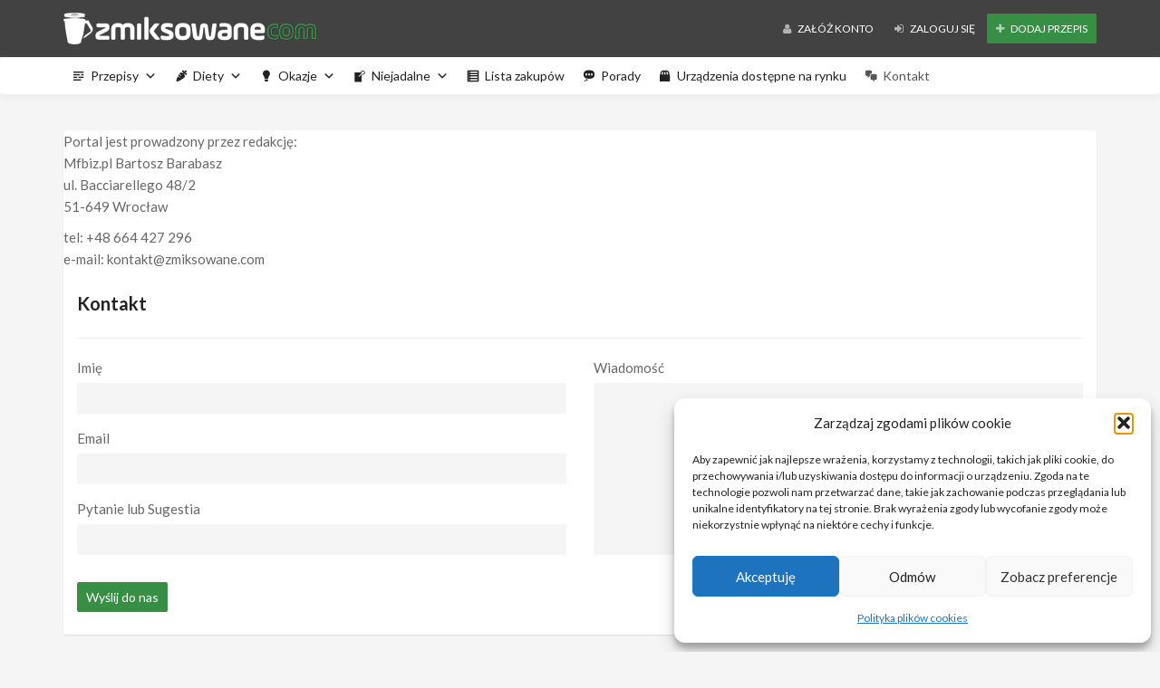

--- FILE ---
content_type: text/html; charset=UTF-8
request_url: https://www.zmiksowane.com/kontakt/
body_size: 12365
content:
<!DOCTYPE html><html lang="pl-PL"><head><meta charset="UTF-8"><meta name="viewport" content="width=device-width, initial-scale=1, maximum-scale=1, user-scalable=no"><meta name='robots' content='index, follow, max-image-preview:large, max-snippet:-1, max-video-preview:-1' /><link media="all" href="https://www.zmiksowane.com/wp-content/cache/autoptimize/css/autoptimize_acd04ee3866064539506e5fa24d0c903.css" rel="stylesheet"><title>Kontakt - Przepisy Thermomix</title><link rel="canonical" href="https://www.zmiksowane.com/kontakt/" /><meta property="og:locale" content="pl_PL" /><meta property="og:type" content="article" /><meta property="og:title" content="Kontakt - Przepisy Thermomix" /><meta property="og:description" content="Portal jest prowadzony przez redakcję:Mfbiz.pl Bartosz Barabaszul. Bacciarellego 48/251-649 Wrocław tel: +48 664 427 296e-mail: kontakt@zmiksowane.com" /><meta property="og:url" content="https://www.zmiksowane.com/kontakt/" /><meta property="og:site_name" content="Przepisy Thermomix" /><meta property="article:publisher" content="https://www.facebook.com/miksowaneCOM/" /><meta property="article:modified_time" content="2024-01-14T09:52:42+00:00" /><meta name="twitter:card" content="summary_large_image" /><meta name="twitter:label1" content="Szacowany czas czytania" /><meta name="twitter:data1" content="1 minuta" /> <script type="application/ld+json" class="yoast-schema-graph">{"@context":"https://schema.org","@graph":[{"@type":"WebPage","@id":"https://www.zmiksowane.com/kontakt/","url":"https://www.zmiksowane.com/kontakt/","name":"Kontakt - Przepisy Thermomix","isPartOf":{"@id":"https://www.zmiksowane.com/#website"},"datePublished":"2014-07-11T18:41:28+00:00","dateModified":"2024-01-14T09:52:42+00:00","breadcrumb":{"@id":"https://www.zmiksowane.com/kontakt/#breadcrumb"},"inLanguage":"pl-PL","potentialAction":[{"@type":"ReadAction","target":["https://www.zmiksowane.com/kontakt/"]}]},{"@type":"BreadcrumbList","@id":"https://www.zmiksowane.com/kontakt/#breadcrumb","itemListElement":[{"@type":"ListItem","position":1,"name":"Strona główna","item":"https://www.zmiksowane.com/"},{"@type":"ListItem","position":2,"name":"Kontakt"}]},{"@type":"WebSite","@id":"https://www.zmiksowane.com/#website","url":"https://www.zmiksowane.com/","name":"Przepisy Thermomix","description":"","publisher":{"@id":"https://www.zmiksowane.com/#organization"},"potentialAction":[{"@type":"SearchAction","target":{"@type":"EntryPoint","urlTemplate":"https://www.zmiksowane.com/?s={search_term_string}"},"query-input":{"@type":"PropertyValueSpecification","valueRequired":true,"valueName":"search_term_string"}}],"inLanguage":"pl-PL"},{"@type":"Organization","@id":"https://www.zmiksowane.com/#organization","name":"Zmiksowane.com","url":"https://www.zmiksowane.com/","logo":{"@type":"ImageObject","inLanguage":"pl-PL","@id":"https://www.zmiksowane.com/#/schema/logo/image/","url":"https://www.zmiksowane.com/wp-content/uploads/2018/01/zmiksowane-com.png","contentUrl":"https://www.zmiksowane.com/wp-content/uploads/2018/01/zmiksowane-com.png","width":"500","height":"76","caption":"Zmiksowane.com"},"image":{"@id":"https://www.zmiksowane.com/#/schema/logo/image/"},"sameAs":["https://www.facebook.com/miksowaneCOM/","https://www.instagram.com/zmiksowane_com/"]}]}</script> <link rel='dns-prefetch' href='//www.zmiksowane.com' /><link rel='dns-prefetch' href='//www.googletagmanager.com' /><link rel='dns-prefetch' href='//fonts.googleapis.com' /><link rel='dns-prefetch' href='//pagead2.googlesyndication.com' /><link rel="alternate" type="application/rss+xml" title="Przepisy Thermomix &raquo; Kanał z wpisami" href="https://www.zmiksowane.com/feed/" /><link rel="alternate" type="application/rss+xml" title="Przepisy Thermomix &raquo; Kanał z komentarzami" href="https://www.zmiksowane.com/comments/feed/" /><link rel="alternate" type="application/rss+xml" title="Przepisy Thermomix &raquo; Kontakt Kanał z komentarzami" href="https://www.zmiksowane.com/kontakt/feed/" /> <script type="text/javascript">window._wpemojiSettings = {"baseUrl":"https:\/\/s.w.org\/images\/core\/emoji\/16.0.1\/72x72\/","ext":".png","svgUrl":"https:\/\/s.w.org\/images\/core\/emoji\/16.0.1\/svg\/","svgExt":".svg","source":{"concatemoji":"https:\/\/www.zmiksowane.com\/wp-includes\/js\/wp-emoji-release.min.js?ver=6.8.3"}};
/*! This file is auto-generated */
!function(s,n){var o,i,e;function c(e){try{var t={supportTests:e,timestamp:(new Date).valueOf()};sessionStorage.setItem(o,JSON.stringify(t))}catch(e){}}function p(e,t,n){e.clearRect(0,0,e.canvas.width,e.canvas.height),e.fillText(t,0,0);var t=new Uint32Array(e.getImageData(0,0,e.canvas.width,e.canvas.height).data),a=(e.clearRect(0,0,e.canvas.width,e.canvas.height),e.fillText(n,0,0),new Uint32Array(e.getImageData(0,0,e.canvas.width,e.canvas.height).data));return t.every(function(e,t){return e===a[t]})}function u(e,t){e.clearRect(0,0,e.canvas.width,e.canvas.height),e.fillText(t,0,0);for(var n=e.getImageData(16,16,1,1),a=0;a<n.data.length;a++)if(0!==n.data[a])return!1;return!0}function f(e,t,n,a){switch(t){case"flag":return n(e,"\ud83c\udff3\ufe0f\u200d\u26a7\ufe0f","\ud83c\udff3\ufe0f\u200b\u26a7\ufe0f")?!1:!n(e,"\ud83c\udde8\ud83c\uddf6","\ud83c\udde8\u200b\ud83c\uddf6")&&!n(e,"\ud83c\udff4\udb40\udc67\udb40\udc62\udb40\udc65\udb40\udc6e\udb40\udc67\udb40\udc7f","\ud83c\udff4\u200b\udb40\udc67\u200b\udb40\udc62\u200b\udb40\udc65\u200b\udb40\udc6e\u200b\udb40\udc67\u200b\udb40\udc7f");case"emoji":return!a(e,"\ud83e\udedf")}return!1}function g(e,t,n,a){var r="undefined"!=typeof WorkerGlobalScope&&self instanceof WorkerGlobalScope?new OffscreenCanvas(300,150):s.createElement("canvas"),o=r.getContext("2d",{willReadFrequently:!0}),i=(o.textBaseline="top",o.font="600 32px Arial",{});return e.forEach(function(e){i[e]=t(o,e,n,a)}),i}function t(e){var t=s.createElement("script");t.src=e,t.defer=!0,s.head.appendChild(t)}"undefined"!=typeof Promise&&(o="wpEmojiSettingsSupports",i=["flag","emoji"],n.supports={everything:!0,everythingExceptFlag:!0},e=new Promise(function(e){s.addEventListener("DOMContentLoaded",e,{once:!0})}),new Promise(function(t){var n=function(){try{var e=JSON.parse(sessionStorage.getItem(o));if("object"==typeof e&&"number"==typeof e.timestamp&&(new Date).valueOf()<e.timestamp+604800&&"object"==typeof e.supportTests)return e.supportTests}catch(e){}return null}();if(!n){if("undefined"!=typeof Worker&&"undefined"!=typeof OffscreenCanvas&&"undefined"!=typeof URL&&URL.createObjectURL&&"undefined"!=typeof Blob)try{var e="postMessage("+g.toString()+"("+[JSON.stringify(i),f.toString(),p.toString(),u.toString()].join(",")+"));",a=new Blob([e],{type:"text/javascript"}),r=new Worker(URL.createObjectURL(a),{name:"wpTestEmojiSupports"});return void(r.onmessage=function(e){c(n=e.data),r.terminate(),t(n)})}catch(e){}c(n=g(i,f,p,u))}t(n)}).then(function(e){for(var t in e)n.supports[t]=e[t],n.supports.everything=n.supports.everything&&n.supports[t],"flag"!==t&&(n.supports.everythingExceptFlag=n.supports.everythingExceptFlag&&n.supports[t]);n.supports.everythingExceptFlag=n.supports.everythingExceptFlag&&!n.supports.flag,n.DOMReady=!1,n.readyCallback=function(){n.DOMReady=!0}}).then(function(){return e}).then(function(){var e;n.supports.everything||(n.readyCallback(),(e=n.source||{}).concatemoji?t(e.concatemoji):e.wpemoji&&e.twemoji&&(t(e.twemoji),t(e.wpemoji)))}))}((window,document),window._wpemojiSettings);</script> <link crossorigin="anonymous" rel='stylesheet' id='recipe-fonts-css' href='//fonts.googleapis.com/css?family=Lato%3A400%2C300%2C700%26subset%3Dall&#038;ver=1.0.0' type='text/css' media='all' /><link rel='stylesheet' id='megamenu-css' href='https://www.zmiksowane.com/wp-content/cache/autoptimize/css/autoptimize_single_71527886de5f3ff8784ae2112db4b648.css?ver=ce915b' type='text/css' media='all' /><link rel='stylesheet' id='dashicons-css' href='https://www.zmiksowane.com/wp-includes/css/dashicons.min.css?ver=6.8.3' type='text/css' media='all' /> <script type="text/javascript" src="https://www.zmiksowane.com/wp-includes/js/jquery/jquery.min.js?ver=3.7.1" id="jquery-core-js"></script> <script type="text/javascript" id="social_connect-js-extra">var social_connect_data = {"wordpress_enabled":""};</script> 
 <script type="text/javascript" src="https://www.googletagmanager.com/gtag/js?id=G-5SSMSQ6J18" id="google_gtagjs-js" async></script> <script type="text/javascript" id="google_gtagjs-js-after">window.dataLayer = window.dataLayer || [];function gtag(){dataLayer.push(arguments);}
gtag("set","linker",{"domains":["www.zmiksowane.com"]});
gtag("js", new Date());
gtag("set", "developer_id.dZTNiMT", true);
gtag("config", "G-5SSMSQ6J18");</script> <link rel="https://api.w.org/" href="https://www.zmiksowane.com/wp-json/" /><link rel="alternate" title="JSON" type="application/json" href="https://www.zmiksowane.com/wp-json/wp/v2/pages/75" /><link rel="EditURI" type="application/rsd+xml" title="RSD" href="https://www.zmiksowane.com/xmlrpc.php?rsd" /><meta name="generator" content="WordPress 6.8.3" /><link rel='shortlink' href='https://www.zmiksowane.com/?p=75' /><link rel="alternate" title="oEmbed (JSON)" type="application/json+oembed" href="https://www.zmiksowane.com/wp-json/oembed/1.0/embed?url=https%3A%2F%2Fwww.zmiksowane.com%2Fkontakt%2F" /><link rel="alternate" title="oEmbed (XML)" type="text/xml+oembed" href="https://www.zmiksowane.com/wp-json/oembed/1.0/embed?url=https%3A%2F%2Fwww.zmiksowane.com%2Fkontakt%2F&#038;format=xml" /><meta name="generator" content="Redux 4.5.8" /><meta name="generator" content="Site Kit by Google 1.167.0" /> <script>document.documentElement.className = document.documentElement.className.replace('no-js', 'js');</script> <script type="text/javascript">var ajaxurl = 'https://www.zmiksowane.com/wp-admin/admin-ajax.php';</script> <meta name="google-adsense-platform-account" content="ca-host-pub-2644536267352236"><meta name="google-adsense-platform-domain" content="sitekit.withgoogle.com">  <script type="text/javascript" async="async" src="https://pagead2.googlesyndication.com/pagead/js/adsbygoogle.js?client=ca-pub-2127096881165820&amp;host=ca-host-pub-2644536267352236" crossorigin="anonymous"></script> <link rel="icon" href="https://www.zmiksowane.com/wp-content/uploads/2018/01/cropped-przepyszne-com-32x32.png" sizes="32x32" /><link rel="icon" href="https://www.zmiksowane.com/wp-content/uploads/2018/01/cropped-przepyszne-com-192x192.png" sizes="192x192" /><link rel="apple-touch-icon" href="https://www.zmiksowane.com/wp-content/uploads/2018/01/cropped-przepyszne-com-180x180.png" /><meta name="msapplication-TileImage" content="https://www.zmiksowane.com/wp-content/uploads/2018/01/cropped-przepyszne-com-270x270.png" /> <script type="text/javascript">jQuery(window).load(function(){

          jQuery('a[href*=#]').click(function(event){
              jQuery('html, body').animate({
                  scrollTop: jQuery( jQuery.attr(this, 'href') ).offset().top-90
              }, 500);
          });
          if(window.location.hash) {
              jQuery('html, body').animate({
                  scrollTop: jQuery(window.location.hash).offset().top-90
              }, 500);
          }
          
});</script> <script async src="https://pagead2.googlesyndication.com/pagead/js/adsbygoogle.js?client=ca-pub-2127096881165820"
     crossorigin="anonymous"></script>  <script type="text/plain" data-service="google-analytics" data-category="statistics" async data-cmplz-src="https://www.googletagmanager.com/gtag/js?id=G-5SSMSQ6J18"></script> <script>window.dataLayer = window.dataLayer || [];
  function gtag(){dataLayer.push(arguments);}
  gtag('js', new Date());

  gtag('config', 'G-5SSMSQ6J18');</script> </head><body data-cmplz=1 class="wp-singular page-template page-template-page-tpl_contact page-template-page-tpl_contact-php page page-id-75 wp-theme-recipe mega-menu-top-navigation"><section class="top-bar"><div class="container"><div class="flex-wrap"><div class="flex-left"> <a href="https://www.zmiksowane.com" class="logo"> <img class="img-responsve lazyload" data-src="https://www.zmiksowane.com/wp-content/uploads/2018/01/dark-przepyszne-com.png" alt="" height="35" width="280" src="[data-uri]" style="--smush-placeholder-width: 280px; --smush-placeholder-aspect-ratio: 280/35;" /><noscript><img class="img-responsve" src="https://www.zmiksowane.com/wp-content/uploads/2018/01/dark-przepyszne-com.png" alt="" height="35" width="280"/></noscript> </a></div><div class="flex-right"><p class="account-action text-right"> <a href="https://www.zmiksowane.com/login-register/#register" class="hidden-xs btn"> <i class="fa fa-user animation"></i> Załóż konto </a> <a href="https://www.zmiksowane.com/login-register/#login" class="btn"> <i class="fa fa-sign-in animation"></i> Zaloguj się </a> <a href="/dodaj-swoj-przepis/" class="btn zielonyprzycisk"> <i class="fa fa-plus animation"></i> Dodaj przepis </a></p></div></div></div></section><section class="navigation-bar white-block"><div class="container"><div class="row"><div class="col-md-12"><div id="navigation"> <button class="navbar-toggle button-white menu" data-toggle="collapse" data-target=".navbar-collapse"> <span class="sr-only">Toggle navigation</span> <i class="fa fa-bars fa-3x"></i> </button> <button class="navbar-toggle button-white menu small-search-toggle" data-toggle="collapse" data-target=".search-collapse"> <i class="fa fa-search fa-3x"></i> </button><div class="collapse search-collapse"><form method="get" action="https://www.zmiksowane.com/wyszukiwarka/"> <input type="text" placeholder="Type term and hit enter..." name="kluczowe" /></form></div><div class="navbar navbar-default" role="navigation"><div class="collapse navbar-collapse"><div id="mega-menu-wrap-top-navigation" class="mega-menu-wrap"><div class="mega-menu-toggle"><div class="mega-toggle-blocks-left"><div class='mega-toggle-block mega-menu-toggle-block mega-toggle-block-1' id='mega-toggle-block-1' tabindex='0'><span class='mega-toggle-label' role='button' aria-expanded='false'><span class='mega-toggle-label-closed'>MENU</span><span class='mega-toggle-label-open'>MENU</span></span></div><div class='mega-toggle-block mega-menu-toggle-animated-block mega-toggle-block-2' id='mega-toggle-block-2'><button aria-label="Toggle Menu" class="mega-toggle-animated mega-toggle-animated-slider" type="button" aria-expanded="false"> <span class="mega-toggle-animated-box"> <span class="mega-toggle-animated-inner"></span> </span> </button></div><div class='mega-toggle-block mega-spacer-block mega-toggle-block-3' id='mega-toggle-block-3'></div></div><div class="mega-toggle-blocks-center"></div><div class="mega-toggle-blocks-right"><div class='mega-toggle-block mega-menu-toggle-block mega-toggle-block-4' id='mega-toggle-block-4' tabindex='0'><span class='mega-toggle-label' role='button' aria-expanded='false'><span class='mega-toggle-label-closed'>MENU</span><span class='mega-toggle-label-open'>MENU</span></span></div></div></div><ul id="mega-menu-top-navigation" class="mega-menu max-mega-menu mega-menu-horizontal mega-no-js" data-event="hover_intent" data-effect="fade_up" data-effect-speed="200" data-effect-mobile="disabled" data-effect-speed-mobile="0" data-mobile-force-width="false" data-second-click="go" data-document-click="collapse" data-vertical-behaviour="standard" data-breakpoint="600" data-unbind="true" data-mobile-state="collapse_all" data-mobile-direction="vertical" data-hover-intent-timeout="300" data-hover-intent-interval="100"><li class="mega-menu-item mega-menu-item-type-custom mega-menu-item-object-custom mega-menu-item-has-children mega-menu-megamenu mega-align-bottom-left mega-menu-megamenu mega-has-icon mega-icon-left mega-menu-item-17493" id="mega-menu-item-17493"><a class="dashicons-text mega-menu-link" href="/wyszukiwarka/" aria-expanded="false" tabindex="0">Przepisy<span class="mega-indicator" aria-hidden="true"></span></a><ul class="mega-sub-menu"><li class="mega-menu-item mega-menu-item-type-custom mega-menu-item-object-custom mega-menu-column-standard mega-menu-columns-1-of-4 mega-menu-item-17508" style="--columns:4; --span:1" id="mega-menu-item-17508"><a class="mega-menu-link" href="/kategoria/przepisy-podstawowe/">Przepisy podstawowe</a></li><li class="mega-menu-item mega-menu-item-type-custom mega-menu-item-object-custom mega-menu-column-standard mega-menu-columns-1-of-4 mega-menu-item-17505" style="--columns:4; --span:1" id="mega-menu-item-17505"><a title="a" class="mega-menu-link" href="/kategoria/makarony/">Makarony i dania ryżu</a></li><li class="mega-menu-item mega-menu-item-type-custom mega-menu-item-object-custom mega-menu-column-standard mega-menu-columns-1-of-4 mega-menu-item-17514" style="--columns:4; --span:1" id="mega-menu-item-17514"><a class="mega-menu-link" href="/kategoria/zupy/">Zupy</a></li><li class="mega-menu-item mega-menu-item-type-custom mega-menu-item-object-custom mega-menu-column-standard mega-menu-columns-1-of-4 mega-menu-item-17497" style="--columns:4; --span:1" id="mega-menu-item-17497"><a class="mega-menu-link" href="/kategoria/dania-glowne-z-miesa/">Dania główne z mięsa</a></li><li class="mega-menu-item mega-menu-item-type-custom mega-menu-item-object-custom mega-menu-column-standard mega-menu-columns-1-of-4 mega-menu-clear mega-menu-item-17499" style="--columns:4; --span:1" id="mega-menu-item-17499"><a class="mega-menu-link" href="/kategoria/dania-glowne-z-warzyw/">Dania główne z warzyw</a></li><li class="mega-menu-item mega-menu-item-type-custom mega-menu-item-object-custom mega-menu-column-standard mega-menu-columns-1-of-4 mega-menu-item-17498" style="--columns:4; --span:1" id="mega-menu-item-17498"><a class="mega-menu-link" href="/kategoria/dania-glowne-z-ryb-i-owocow-morza/">Dania z ryb i owoców morza</a></li><li class="mega-menu-item mega-menu-item-type-custom mega-menu-item-object-custom mega-menu-column-standard mega-menu-columns-1-of-4 mega-menu-item-17496" style="--columns:4; --span:1" id="mega-menu-item-17496"><a class="mega-menu-link" href="/kategoria/dania-glowne-inne/">Dania główne inne</a></li><li class="mega-menu-item mega-menu-item-type-custom mega-menu-item-object-custom mega-menu-column-standard mega-menu-columns-1-of-4 mega-menu-item-17502" style="--columns:4; --span:1" id="mega-menu-item-17502"><a class="mega-menu-link" href="/kategoria/dla-dzieci/">Dla dzieci</a></li><li class="mega-menu-item mega-menu-item-type-custom mega-menu-item-object-custom mega-menu-column-standard mega-menu-columns-1-of-4 mega-menu-clear mega-menu-item-17501" style="--columns:4; --span:1" id="mega-menu-item-17501"><a class="mega-menu-link" href="/kategoria/desery/">Desery</a></li><li class="mega-menu-item mega-menu-item-type-custom mega-menu-item-object-custom mega-menu-column-standard mega-menu-columns-1-of-4 mega-menu-item-17512" style="--columns:4; --span:1" id="mega-menu-item-17512"><a class="mega-menu-link" href="/kategoria/slone-wypieki/">Słone wypieki</a></li><li class="mega-menu-item mega-menu-item-type-custom mega-menu-item-object-custom mega-menu-column-standard mega-menu-columns-1-of-4 mega-menu-item-17511" style="--columns:4; --span:1" id="mega-menu-item-17511"><a class="mega-menu-link" href="/kategoria/slodkie-wypieki/">Słodkie wypieki</a></li><li class="mega-menu-item mega-menu-item-type-custom mega-menu-item-object-custom mega-menu-column-standard mega-menu-columns-1-of-4 mega-menu-item-17495" style="--columns:4; --span:1" id="mega-menu-item-17495"><a class="mega-menu-link" href="/kategoria/chleb-i-bulki/">Chleb i bułki</a></li><li class="mega-menu-item mega-menu-item-type-custom mega-menu-item-object-custom mega-menu-column-standard mega-menu-columns-1-of-4 mega-menu-clear mega-menu-item-17509" style="--columns:4; --span:1" id="mega-menu-item-17509"><a class="mega-menu-link" href="/kategoria/przystawki/">Przystawki</a></li><li class="mega-menu-item mega-menu-item-type-custom mega-menu-item-object-custom mega-menu-column-standard mega-menu-columns-1-of-4 mega-menu-item-17504" style="--columns:4; --span:1" id="mega-menu-item-17504"><a class="mega-menu-link" href="/kategoria/dodatki/">Dodatki</a></li><li class="mega-menu-item mega-menu-item-type-custom mega-menu-item-object-custom mega-menu-column-standard mega-menu-columns-1-of-4 mega-menu-item-17513" style="--columns:4; --span:1" id="mega-menu-item-17513"><a class="mega-menu-link" href="/kategoria/sosy-dipy-pasty/">Sosy / Dipy / Pasty</a></li><li class="mega-menu-item mega-menu-item-type-custom mega-menu-item-object-custom mega-menu-column-standard mega-menu-columns-1-of-4 mega-menu-item-17510" style="--columns:4; --span:1" id="mega-menu-item-17510"><a class="mega-menu-link" href="/kategoria/salatki/">Sałatki</a></li><li class="mega-menu-item mega-menu-item-type-custom mega-menu-item-object-custom mega-menu-column-standard mega-menu-columns-1-of-4 mega-menu-clear mega-menu-item-17507" style="--columns:4; --span:1" id="mega-menu-item-17507"><a class="mega-menu-link" href="/kategoria/napoje/">Napoje</a></li><li class="mega-menu-item mega-menu-item-type-custom mega-menu-item-object-custom mega-menu-column-standard mega-menu-columns-1-of-4 mega-menu-item-17494" style="--columns:4; --span:1" id="mega-menu-item-17494"><a class="mega-menu-link" href="/kategoria/alkohole/">Alkohole</a></li><li class="mega-menu-item mega-menu-item-type-custom mega-menu-item-object-custom mega-menu-column-standard mega-menu-columns-1-of-4 mega-menu-item-17503" style="--columns:4; --span:1" id="mega-menu-item-17503"><a class="mega-menu-link" href="/kategoria/do-sloika/">Do słoika</a></li><li class="mega-menu-item mega-menu-item-type-custom mega-menu-item-object-custom mega-menu-column-standard mega-menu-columns-1-of-4 mega-menu-item-17506" style="--columns:4; --span:1" id="mega-menu-item-17506"><a class="mega-menu-link" href="/kategoria/na-parze/">Na parze</a></li></ul></li><li class="mega-menu-item mega-menu-item-type-custom mega-menu-item-object-custom mega-menu-item-has-children mega-menu-megamenu mega-align-bottom-left mega-menu-megamenu mega-has-icon mega-icon-left mega-menu-item-17515" id="mega-menu-item-17515"><a class="dashicons-carrot mega-menu-link" href="#" aria-expanded="false" tabindex="0">Diety<span class="mega-indicator" aria-hidden="true"></span></a><ul class="mega-sub-menu"><li class="mega-menu-item mega-menu-item-type-custom mega-menu-item-object-custom mega-menu-column-standard mega-menu-columns-1-of-4 mega-menu-item-17516" style="--columns:4; --span:1" id="mega-menu-item-17516"><a class="mega-menu-link" href="/kategoria/bez-laktozy/">Bez laktozy</a></li><li class="mega-menu-item mega-menu-item-type-custom mega-menu-item-object-custom mega-menu-column-standard mega-menu-columns-1-of-4 mega-menu-item-17517" style="--columns:4; --span:1" id="mega-menu-item-17517"><a class="mega-menu-link" href="/kategoria/bezglutenowa/">Bezglutenowa</a></li><li class="mega-menu-item mega-menu-item-type-custom mega-menu-item-object-custom mega-menu-column-standard mega-menu-columns-1-of-4 mega-menu-item-17521" style="--columns:4; --span:1" id="mega-menu-item-17521"><a class="mega-menu-link" href="/kategoria/weganska/">Wegańska</a></li><li class="mega-menu-item mega-menu-item-type-custom mega-menu-item-object-custom mega-menu-column-standard mega-menu-columns-1-of-4 mega-menu-item-17522" style="--columns:4; --span:1" id="mega-menu-item-17522"><a class="mega-menu-link" href="/kategoria/wegetarianska/">Wegetariańska</a></li></ul></li><li class="mega-menu-item mega-menu-item-type-custom mega-menu-item-object-custom mega-menu-item-has-children mega-menu-megamenu mega-align-bottom-left mega-menu-megamenu mega-has-icon mega-icon-left mega-menu-item-17523" id="mega-menu-item-17523"><a class="dashicons-lightbulb mega-menu-link" href="#" aria-expanded="false" tabindex="0">Okazje<span class="mega-indicator" aria-hidden="true"></span></a><ul class="mega-sub-menu"><li class="mega-menu-item mega-menu-item-type-custom mega-menu-item-object-custom mega-menu-column-standard mega-menu-columns-1-of-4 mega-menu-item-17525" style="--columns:4; --span:1" id="mega-menu-item-17525"><a class="mega-menu-link" href="/kategoria/dzien-dziecka/">Dzień dziecka</a></li><li class="mega-menu-item mega-menu-item-type-custom mega-menu-item-object-custom mega-menu-column-standard mega-menu-columns-1-of-4 mega-menu-item-17526" style="--columns:4; --span:1" id="mega-menu-item-17526"><a class="mega-menu-link" href="/kategoria/festiwal-pizzy/">Festiwal Pizzy</a></li><li class="mega-menu-item mega-menu-item-type-custom mega-menu-item-object-custom mega-menu-column-standard mega-menu-columns-1-of-4 mega-menu-item-17528" style="--columns:4; --span:1" id="mega-menu-item-17528"><a class="mega-menu-link" href="/kategoria/komunie/">Komunie</a></li><li class="mega-menu-item mega-menu-item-type-custom mega-menu-item-object-custom mega-menu-column-standard mega-menu-columns-1-of-4 mega-menu-item-17529" style="--columns:4; --span:1" id="mega-menu-item-17529"><a class="mega-menu-link" href="/kategoria/rocznice/">Rocznice</a></li><li class="mega-menu-item mega-menu-item-type-custom mega-menu-item-object-custom mega-menu-column-standard mega-menu-columns-1-of-4 mega-menu-clear mega-menu-item-17530" style="--columns:4; --span:1" id="mega-menu-item-17530"><a class="mega-menu-link" href="/kategoria/boze-narodzenie/">Święta / Boże Narodzenie</a></li><li class="mega-menu-item mega-menu-item-type-custom mega-menu-item-object-custom mega-menu-column-standard mega-menu-columns-1-of-4 mega-menu-item-18755" style="--columns:4; --span:1" id="mega-menu-item-18755"><a class="mega-menu-link" href="/kategoria/wielkanoc/">Święta / Wielkanoc</a></li><li class="mega-menu-item mega-menu-item-type-custom mega-menu-item-object-custom mega-menu-column-standard mega-menu-columns-1-of-4 mega-menu-item-17531" style="--columns:4; --span:1" id="mega-menu-item-17531"><a class="mega-menu-link" href="/kategoria/sylwester/">Sylwester</a></li><li class="mega-menu-item mega-menu-item-type-custom mega-menu-item-object-custom mega-menu-column-standard mega-menu-columns-1-of-4 mega-menu-item-18202" style="--columns:4; --span:1" id="mega-menu-item-18202"><a class="mega-menu-link" href="/kategoria/tlusty-czwartek/">Tłusty Czwartek</a></li><li class="mega-menu-item mega-menu-item-type-custom mega-menu-item-object-custom mega-menu-column-standard mega-menu-columns-1-of-4 mega-menu-clear mega-menu-item-17532" style="--columns:4; --span:1" id="mega-menu-item-17532"><a class="mega-menu-link" href="/kategoria/urodziny-imieniny/">Urodziny / imieniny</a></li><li class="mega-menu-item mega-menu-item-type-custom mega-menu-item-object-custom mega-menu-column-standard mega-menu-columns-1-of-4 mega-menu-item-17533" style="--columns:4; --span:1" id="mega-menu-item-17533"><a class="mega-menu-link" href="/kategoria/walentynki/">Walentynki</a></li></ul></li><li class="mega-menu-item mega-menu-item-type-custom mega-menu-item-object-custom mega-menu-item-has-children mega-menu-megamenu mega-align-bottom-left mega-menu-megamenu mega-has-icon mega-icon-left mega-menu-item-17651" id="mega-menu-item-17651"><a class="dashicons-pressthis mega-menu-link" href="#" aria-expanded="false" tabindex="0">Niejadalne<span class="mega-indicator" aria-hidden="true"></span></a><ul class="mega-sub-menu"><li class="mega-menu-item mega-menu-item-type-custom mega-menu-item-object-custom mega-menu-column-standard mega-menu-columns-1-of-4 mega-menu-item-17654" style="--columns:4; --span:1" id="mega-menu-item-17654"><a class="mega-menu-link" href="/kategoria/do-zabawy/">Do zabawy</a></li><li class="mega-menu-item mega-menu-item-type-custom mega-menu-item-object-custom mega-menu-column-standard mega-menu-columns-1-of-4 mega-menu-item-17652" style="--columns:4; --span:1" id="mega-menu-item-17652"><a class="mega-menu-link" href="/kategoria/kosmetyki/">Kosmetyki</a></li><li class="mega-menu-item mega-menu-item-type-custom mega-menu-item-object-custom mega-menu-column-standard mega-menu-columns-1-of-4 mega-menu-item-17653" style="--columns:4; --span:1" id="mega-menu-item-17653"><a class="mega-menu-link" href="/kategoria/zdrowie/">Zdrowie</a></li><li class="mega-menu-item mega-menu-item-type-custom mega-menu-item-object-custom mega-menu-column-standard mega-menu-columns-1-of-4 mega-menu-item-17655" style="--columns:4; --span:1" id="mega-menu-item-17655"><a class="mega-menu-link" href="/kategoria/inne-inne/">Inne</a></li></ul></li><li class="mega-menu-item mega-menu-item-type-custom mega-menu-item-object-custom mega-menu-megamenu mega-align-bottom-left mega-menu-megamenu mega-has-icon mega-icon-left mega-menu-item-18059" id="mega-menu-item-18059"><a class="dashicons-list-view mega-menu-link" href="/lista-zakupow/" tabindex="0">Lista zakupów</a></li><li class="mega-menu-item mega-menu-item-type-taxonomy mega-menu-item-object-category mega-align-bottom-left mega-menu-flyout mega-has-icon mega-icon-left mega-menu-item-17659" id="mega-menu-item-17659"><a class="dashicons-format-status mega-menu-link" href="https://www.zmiksowane.com/category/porady/" tabindex="0">Porady</a></li><li class="mega-menu-item mega-menu-item-type-custom mega-menu-item-object-custom mega-menu-megamenu mega-align-bottom-left mega-menu-megamenu mega-has-icon mega-icon-left mega-menu-item-17551" id="mega-menu-item-17551"><a class="dashicons-products mega-menu-link" href="/category/urzadzenia/" tabindex="0">Urządzenia dostępne na rynku</a></li><li class="mega-menu-item mega-menu-item-type-post_type mega-menu-item-object-page mega-current-menu-item mega-page_item mega-page-item-75 mega-current_page_item mega-menu-megamenu mega-align-bottom-left mega-menu-megamenu mega-has-icon mega-icon-left mega-menu-item-17646" id="mega-menu-item-17646"><a class="dashicons-format-chat mega-menu-link" href="https://www.zmiksowane.com/kontakt/" aria-current="page" tabindex="0">Kontakt</a></li></ul></div></div></div></div></div></div></div></section><section><div class="container"><div class="white-block"><p class="ticss-8c98d4e1">Portal jest prowadzony przez redakcję:<br>Mfbiz.pl Bartosz Barabasz<br>ul. Bacciarellego 48/2<br>51-649 Wrocław</p><p class="ticss-05e34cfb">tel: +48 664 427 296<br>e-mail: kontakt@zmiksowane.com</p><div class="content-inner"><h3 class="post-title">Kontakt</h3><hr /><form id="comment-form" class="comment-form contact-form"><div class="row"><div class="col-sm-6"><div class="form-group has-feedback"> <label for="name">Imię</label> <input type="text" class="form-control name" id="name" name="name" /></div><div class="form-group has-feedback"> <label for="email">Email</label> <input type="text" class="form-control email" id="email" name="email" /></div><div class="form-group has-feedback"> <label for="subject">Pytanie lub Sugestia</label> <input type="text" class="form-control subject" id="subject" name="subject" /></div><p class="form-submit"> <a href="javascript:;" class="send-contact btn">Wyślij do nas </a></p><div class="send_result"></div></div><div class="col-sm-6"><div class="form-group has-feedback"> <label for="subject">Wiadomość</label><textarea rows="10" cols="100" class="form-control message" id="message" name="message"></textarea></div></div></div></form></div></div></div></section> <a href="javascript:;" class="to_top btn"> <span class="fa fa-angle-up"></span> </a><div style="text-align:center"> <script async src="https://pagead2.googlesyndication.com/pagead/js/adsbygoogle.js?client=ca-pub-2127096881165820"
     crossorigin="anonymous"></script>  <ins class="adsbygoogle"
 style="display:block"
 data-ad-client="ca-pub-2127096881165820"
 data-ad-slot="4724652955"
 data-ad-format="auto"
 data-full-width-responsive="true"></ins> <script>(adsbygoogle = window.adsbygoogle || []).push({});</script> </div><section class="footer_widget_section"><div class="container"><div class="row"><div class="col-md-3"><div class="widget white-block clearfix widget_widget_recipe" ><div class="widget-title-wrap"><h5 class="widget-title">Najbardziej lubiane przepisy</h5></div><ul class="list-unstyled no-top-padding"><li class="top-authors"><div class="widget-image-thumb"> <img width="50" height="50" data-src="https://www.zmiksowane.com/wp-content/uploads/2018/01/28341035_976307359191734_221725202_o-50x50.jpg" class="img-responsive lazyload" alt="Sok z marchwi" decoding="async" data-srcset="https://www.zmiksowane.com/wp-content/uploads/2018/01/28341035_976307359191734_221725202_o-50x50.jpg 50w, https://www.zmiksowane.com/wp-content/uploads/2018/01/28341035_976307359191734_221725202_o-150x150.jpg 150w, https://www.zmiksowane.com/wp-content/uploads/2018/01/28341035_976307359191734_221725202_o-25x25.jpg 25w, https://www.zmiksowane.com/wp-content/uploads/2018/01/28341035_976307359191734_221725202_o-40x40.jpg 40w" data-sizes="(max-width: 50px) 100vw, 50px" src="[data-uri]" style="--smush-placeholder-width: 50px; --smush-placeholder-aspect-ratio: 50/50;" /><noscript><img width="50" height="50" src="https://www.zmiksowane.com/wp-content/uploads/2018/01/28341035_976307359191734_221725202_o-50x50.jpg" class="img-responsive" alt="Sok z marchwi" decoding="async" srcset="https://www.zmiksowane.com/wp-content/uploads/2018/01/28341035_976307359191734_221725202_o-50x50.jpg 50w, https://www.zmiksowane.com/wp-content/uploads/2018/01/28341035_976307359191734_221725202_o-150x150.jpg 150w, https://www.zmiksowane.com/wp-content/uploads/2018/01/28341035_976307359191734_221725202_o-25x25.jpg 25w, https://www.zmiksowane.com/wp-content/uploads/2018/01/28341035_976307359191734_221725202_o-40x40.jpg 40w" sizes="(max-width: 50px) 100vw, 50px" /></noscript></div><div class="widget-text"> <a href="https://www.zmiksowane.com/przepis/sok-kubus-z-marchwi/"> Sok Kubuś z marchwi </a><p class="grey"><i class="fa fa-thumbs-o-up tip" data-title="Likes"></i>209</p></div><div class="clearfix"></div></li><li class="top-authors"><div class="widget-image-thumb"> <img width="50" height="50" data-src="https://www.zmiksowane.com/wp-content/uploads/2018/01/34135779_2133789889966668_5485129654576611328_n-50x50.jpg" class="img-responsive lazyload" alt="" decoding="async" data-srcset="https://www.zmiksowane.com/wp-content/uploads/2018/01/34135779_2133789889966668_5485129654576611328_n-50x50.jpg 50w, https://www.zmiksowane.com/wp-content/uploads/2018/01/34135779_2133789889966668_5485129654576611328_n-150x150.jpg 150w, https://www.zmiksowane.com/wp-content/uploads/2018/01/34135779_2133789889966668_5485129654576611328_n-300x297.jpg 300w, https://www.zmiksowane.com/wp-content/uploads/2018/01/34135779_2133789889966668_5485129654576611328_n-25x25.jpg 25w, https://www.zmiksowane.com/wp-content/uploads/2018/01/34135779_2133789889966668_5485129654576611328_n-40x40.jpg 40w, https://www.zmiksowane.com/wp-content/uploads/2018/01/34135779_2133789889966668_5485129654576611328_n.jpg 720w" data-sizes="(max-width: 50px) 100vw, 50px" src="[data-uri]" style="--smush-placeholder-width: 50px; --smush-placeholder-aspect-ratio: 50/50;" /><noscript><img width="50" height="50" src="https://www.zmiksowane.com/wp-content/uploads/2018/01/34135779_2133789889966668_5485129654576611328_n-50x50.jpg" class="img-responsive" alt="" decoding="async" srcset="https://www.zmiksowane.com/wp-content/uploads/2018/01/34135779_2133789889966668_5485129654576611328_n-50x50.jpg 50w, https://www.zmiksowane.com/wp-content/uploads/2018/01/34135779_2133789889966668_5485129654576611328_n-150x150.jpg 150w, https://www.zmiksowane.com/wp-content/uploads/2018/01/34135779_2133789889966668_5485129654576611328_n-300x297.jpg 300w, https://www.zmiksowane.com/wp-content/uploads/2018/01/34135779_2133789889966668_5485129654576611328_n-25x25.jpg 25w, https://www.zmiksowane.com/wp-content/uploads/2018/01/34135779_2133789889966668_5485129654576611328_n-40x40.jpg 40w, https://www.zmiksowane.com/wp-content/uploads/2018/01/34135779_2133789889966668_5485129654576611328_n.jpg 720w" sizes="(max-width: 50px) 100vw, 50px" /></noscript></div><div class="widget-text"> <a href="https://www.zmiksowane.com/przepis/chlebek-ziolowy/"> Chlebek ziołowy </a><p class="grey"><i class="fa fa-thumbs-o-up tip" data-title="Likes"></i>164</p></div><div class="clearfix"></div></li><li class="top-authors"><div class="widget-image-thumb"> <img width="50" height="50" data-src="https://www.zmiksowane.com/wp-content/uploads/2018/01/iced-coffee-2710815_1280-50x50.jpg" class="img-responsive lazyload" alt="Kawa mrożona z lawy rozpuszczalnej" decoding="async" data-srcset="https://www.zmiksowane.com/wp-content/uploads/2018/01/iced-coffee-2710815_1280-50x50.jpg 50w, https://www.zmiksowane.com/wp-content/uploads/2018/01/iced-coffee-2710815_1280-150x150.jpg 150w, https://www.zmiksowane.com/wp-content/uploads/2018/01/iced-coffee-2710815_1280-25x25.jpg 25w, https://www.zmiksowane.com/wp-content/uploads/2018/01/iced-coffee-2710815_1280-40x40.jpg 40w" data-sizes="(max-width: 50px) 100vw, 50px" src="[data-uri]" style="--smush-placeholder-width: 50px; --smush-placeholder-aspect-ratio: 50/50;" /><noscript><img width="50" height="50" src="https://www.zmiksowane.com/wp-content/uploads/2018/01/iced-coffee-2710815_1280-50x50.jpg" class="img-responsive" alt="Kawa mrożona z lawy rozpuszczalnej" decoding="async" srcset="https://www.zmiksowane.com/wp-content/uploads/2018/01/iced-coffee-2710815_1280-50x50.jpg 50w, https://www.zmiksowane.com/wp-content/uploads/2018/01/iced-coffee-2710815_1280-150x150.jpg 150w, https://www.zmiksowane.com/wp-content/uploads/2018/01/iced-coffee-2710815_1280-25x25.jpg 25w, https://www.zmiksowane.com/wp-content/uploads/2018/01/iced-coffee-2710815_1280-40x40.jpg 40w" sizes="(max-width: 50px) 100vw, 50px" /></noscript></div><div class="widget-text"> <a href="https://www.zmiksowane.com/przepis/kawa-mrozona-2/"> Kawa mrożona </a><p class="grey"><i class="fa fa-thumbs-o-up tip" data-title="Likes"></i>120</p></div><div class="clearfix"></div></li><li class="top-authors"><div class="widget-image-thumb"> <img width="50" height="33" data-src="https://www.zmiksowane.com/wp-content/uploads/2018/01/DSC_1736.jpg" class="img-responsive lazyload" alt="Antygrypina" decoding="async" loading="lazy" data-srcset="https://www.zmiksowane.com/wp-content/uploads/2018/01/DSC_1736.jpg 1000w, https://www.zmiksowane.com/wp-content/uploads/2018/01/DSC_1736-300x200.jpg 300w, https://www.zmiksowane.com/wp-content/uploads/2018/01/DSC_1736-768x512.jpg 768w" data-sizes="auto, (max-width: 50px) 100vw, 50px" src="[data-uri]" style="--smush-placeholder-width: 50px; --smush-placeholder-aspect-ratio: 50/33;" /><noscript><img width="50" height="33" src="https://www.zmiksowane.com/wp-content/uploads/2018/01/DSC_1736.jpg" class="img-responsive" alt="Antygrypina" decoding="async" loading="lazy" srcset="https://www.zmiksowane.com/wp-content/uploads/2018/01/DSC_1736.jpg 1000w, https://www.zmiksowane.com/wp-content/uploads/2018/01/DSC_1736-300x200.jpg 300w, https://www.zmiksowane.com/wp-content/uploads/2018/01/DSC_1736-768x512.jpg 768w" sizes="auto, (max-width: 50px) 100vw, 50px" /></noscript></div><div class="widget-text"> <a href="https://www.zmiksowane.com/przepis/antygrypina-sok-z-grejfruta-jak-antybiotyk/"> Antygrypina sok z grejpfruta jak antybiotyk </a><p class="grey"><i class="fa fa-thumbs-o-up tip" data-title="Likes"></i>106</p></div><div class="clearfix"></div></li></ul></div></div><div class="col-md-3"><div class="widget white-block clearfix widget_widget_recipe" ><div class="widget-title-wrap"><h5 class="widget-title">Najwyżej oceniane</h5></div><ul class="list-unstyled no-top-padding"><li class="top-authors"><div class="widget-image-thumb"> <img width="50" height="50" data-src="https://www.zmiksowane.com/wp-content/uploads/2018/01/bakery-820812_1920-50x50.jpg" class="img-responsive lazyload" alt="" decoding="async" loading="lazy" data-srcset="https://www.zmiksowane.com/wp-content/uploads/2018/01/bakery-820812_1920-50x50.jpg 50w, https://www.zmiksowane.com/wp-content/uploads/2018/01/bakery-820812_1920-150x150.jpg 150w, https://www.zmiksowane.com/wp-content/uploads/2018/01/bakery-820812_1920-25x25.jpg 25w, https://www.zmiksowane.com/wp-content/uploads/2018/01/bakery-820812_1920-40x40.jpg 40w" data-sizes="auto, (max-width: 50px) 100vw, 50px" src="[data-uri]" style="--smush-placeholder-width: 50px; --smush-placeholder-aspect-ratio: 50/50;" /><noscript><img width="50" height="50" src="https://www.zmiksowane.com/wp-content/uploads/2018/01/bakery-820812_1920-50x50.jpg" class="img-responsive" alt="" decoding="async" loading="lazy" srcset="https://www.zmiksowane.com/wp-content/uploads/2018/01/bakery-820812_1920-50x50.jpg 50w, https://www.zmiksowane.com/wp-content/uploads/2018/01/bakery-820812_1920-150x150.jpg 150w, https://www.zmiksowane.com/wp-content/uploads/2018/01/bakery-820812_1920-25x25.jpg 25w, https://www.zmiksowane.com/wp-content/uploads/2018/01/bakery-820812_1920-40x40.jpg 40w" sizes="auto, (max-width: 50px) 100vw, 50px" /></noscript></div><div class="widget-text"> <a href="https://www.zmiksowane.com/przepis/ciastka-czekoladowe-brownies/"> Ciastka czekoladowe-brownies </a><p class="grey"><span class="bottom-ratings tip" data-title="Average Rate: 5 / 5"><span class="icon icon_rate"></span><span class="icon icon_rate"></span><span class="icon icon_rate"></span><span class="icon icon_rate"></span><span class="icon icon_rate"></span><span class="top-ratings" style="width: 100%"><span class="icon icon_rate"></span><span class="icon icon_rate"></span><span class="icon icon_rate"></span><span class="icon icon_rate"></span><span class="icon icon_rate"></span></span></span></p></div><div class="clearfix"></div></li><li class="top-authors"><div class="widget-image-thumb"> <img width="50" height="50" data-src="https://www.zmiksowane.com/wp-content/uploads/2018/02/20180107_001619-50x50.jpg" class="img-responsive lazyload" alt="" decoding="async" loading="lazy" data-srcset="https://www.zmiksowane.com/wp-content/uploads/2018/02/20180107_001619-50x50.jpg 50w, https://www.zmiksowane.com/wp-content/uploads/2018/02/20180107_001619-150x150.jpg 150w, https://www.zmiksowane.com/wp-content/uploads/2018/02/20180107_001619-25x25.jpg 25w, https://www.zmiksowane.com/wp-content/uploads/2018/02/20180107_001619-40x40.jpg 40w" data-sizes="auto, (max-width: 50px) 100vw, 50px" src="[data-uri]" style="--smush-placeholder-width: 50px; --smush-placeholder-aspect-ratio: 50/50;" /><noscript><img width="50" height="50" src="https://www.zmiksowane.com/wp-content/uploads/2018/02/20180107_001619-50x50.jpg" class="img-responsive" alt="" decoding="async" loading="lazy" srcset="https://www.zmiksowane.com/wp-content/uploads/2018/02/20180107_001619-50x50.jpg 50w, https://www.zmiksowane.com/wp-content/uploads/2018/02/20180107_001619-150x150.jpg 150w, https://www.zmiksowane.com/wp-content/uploads/2018/02/20180107_001619-25x25.jpg 25w, https://www.zmiksowane.com/wp-content/uploads/2018/02/20180107_001619-40x40.jpg 40w" sizes="auto, (max-width: 50px) 100vw, 50px" /></noscript></div><div class="widget-text"> <a href="https://www.zmiksowane.com/przepis/chleb-z-garnka/"> Chleb z garnka </a><p class="grey"><span class="bottom-ratings tip" data-title="Average Rate: 5 / 5"><span class="icon icon_rate"></span><span class="icon icon_rate"></span><span class="icon icon_rate"></span><span class="icon icon_rate"></span><span class="icon icon_rate"></span><span class="top-ratings" style="width: 100%"><span class="icon icon_rate"></span><span class="icon icon_rate"></span><span class="icon icon_rate"></span><span class="icon icon_rate"></span><span class="icon icon_rate"></span></span></span></p></div><div class="clearfix"></div></li><li class="top-authors"><div class="widget-image-thumb"> <img width="50" height="50" data-src="https://www.zmiksowane.com/wp-content/uploads/2018/08/3112839372_eb01f78093_o-50x50.jpg" class="img-responsive lazyload" alt="bigos" decoding="async" loading="lazy" data-srcset="https://www.zmiksowane.com/wp-content/uploads/2018/08/3112839372_eb01f78093_o-50x50.jpg 50w, https://www.zmiksowane.com/wp-content/uploads/2018/08/3112839372_eb01f78093_o-150x150.jpg 150w, https://www.zmiksowane.com/wp-content/uploads/2018/08/3112839372_eb01f78093_o-25x25.jpg 25w, https://www.zmiksowane.com/wp-content/uploads/2018/08/3112839372_eb01f78093_o-40x40.jpg 40w" data-sizes="auto, (max-width: 50px) 100vw, 50px" src="[data-uri]" style="--smush-placeholder-width: 50px; --smush-placeholder-aspect-ratio: 50/50;" /><noscript><img width="50" height="50" src="https://www.zmiksowane.com/wp-content/uploads/2018/08/3112839372_eb01f78093_o-50x50.jpg" class="img-responsive" alt="bigos" decoding="async" loading="lazy" srcset="https://www.zmiksowane.com/wp-content/uploads/2018/08/3112839372_eb01f78093_o-50x50.jpg 50w, https://www.zmiksowane.com/wp-content/uploads/2018/08/3112839372_eb01f78093_o-150x150.jpg 150w, https://www.zmiksowane.com/wp-content/uploads/2018/08/3112839372_eb01f78093_o-25x25.jpg 25w, https://www.zmiksowane.com/wp-content/uploads/2018/08/3112839372_eb01f78093_o-40x40.jpg 40w" sizes="auto, (max-width: 50px) 100vw, 50px" /></noscript></div><div class="widget-text"> <a href="https://www.zmiksowane.com/przepis/lekki-bigos-2/"> Lekki bigos </a><p class="grey"><span class="bottom-ratings tip" data-title="Average Rate: 5 / 5"><span class="icon icon_rate"></span><span class="icon icon_rate"></span><span class="icon icon_rate"></span><span class="icon icon_rate"></span><span class="icon icon_rate"></span><span class="top-ratings" style="width: 100%"><span class="icon icon_rate"></span><span class="icon icon_rate"></span><span class="icon icon_rate"></span><span class="icon icon_rate"></span><span class="icon icon_rate"></span></span></span></p></div><div class="clearfix"></div></li><li class="top-authors"><div class="widget-image-thumb"> <img width="50" height="50" data-src="https://www.zmiksowane.com/wp-content/uploads/2018/01/potato-soup-2152254_1920-50x50.jpg" class="img-responsive lazyload" alt="" decoding="async" loading="lazy" data-srcset="https://www.zmiksowane.com/wp-content/uploads/2018/01/potato-soup-2152254_1920-50x50.jpg 50w, https://www.zmiksowane.com/wp-content/uploads/2018/01/potato-soup-2152254_1920-150x150.jpg 150w, https://www.zmiksowane.com/wp-content/uploads/2018/01/potato-soup-2152254_1920-25x25.jpg 25w, https://www.zmiksowane.com/wp-content/uploads/2018/01/potato-soup-2152254_1920-40x40.jpg 40w" data-sizes="auto, (max-width: 50px) 100vw, 50px" src="[data-uri]" style="--smush-placeholder-width: 50px; --smush-placeholder-aspect-ratio: 50/50;" /><noscript><img width="50" height="50" src="https://www.zmiksowane.com/wp-content/uploads/2018/01/potato-soup-2152254_1920-50x50.jpg" class="img-responsive" alt="" decoding="async" loading="lazy" srcset="https://www.zmiksowane.com/wp-content/uploads/2018/01/potato-soup-2152254_1920-50x50.jpg 50w, https://www.zmiksowane.com/wp-content/uploads/2018/01/potato-soup-2152254_1920-150x150.jpg 150w, https://www.zmiksowane.com/wp-content/uploads/2018/01/potato-soup-2152254_1920-25x25.jpg 25w, https://www.zmiksowane.com/wp-content/uploads/2018/01/potato-soup-2152254_1920-40x40.jpg 40w" sizes="auto, (max-width: 50px) 100vw, 50px" /></noscript></div><div class="widget-text"> <a href="https://www.zmiksowane.com/przepis/krupnik-2/"> Krupnik </a><p class="grey"><span class="bottom-ratings tip" data-title="Average Rate: 5 / 5"><span class="icon icon_rate"></span><span class="icon icon_rate"></span><span class="icon icon_rate"></span><span class="icon icon_rate"></span><span class="icon icon_rate"></span><span class="top-ratings" style="width: 100%"><span class="icon icon_rate"></span><span class="icon icon_rate"></span><span class="icon icon_rate"></span><span class="icon icon_rate"></span><span class="icon icon_rate"></span></span></span></p></div><div class="clearfix"></div></li></ul></div></div><div class="col-md-3"><div class="widget white-block clearfix widget_widget_recipe" ><div class="widget-title-wrap"><h5 class="widget-title">Najczęściej przeglądane</h5></div><ul class="list-unstyled no-top-padding"><li class="top-authors"><div class="widget-image-thumb"> <img width="50" height="50" data-src="https://www.zmiksowane.com/wp-content/uploads/2018/01/34135779_2133789889966668_5485129654576611328_n-50x50.jpg" class="img-responsive lazyload" alt="" decoding="async" loading="lazy" data-srcset="https://www.zmiksowane.com/wp-content/uploads/2018/01/34135779_2133789889966668_5485129654576611328_n-50x50.jpg 50w, https://www.zmiksowane.com/wp-content/uploads/2018/01/34135779_2133789889966668_5485129654576611328_n-150x150.jpg 150w, https://www.zmiksowane.com/wp-content/uploads/2018/01/34135779_2133789889966668_5485129654576611328_n-300x297.jpg 300w, https://www.zmiksowane.com/wp-content/uploads/2018/01/34135779_2133789889966668_5485129654576611328_n-25x25.jpg 25w, https://www.zmiksowane.com/wp-content/uploads/2018/01/34135779_2133789889966668_5485129654576611328_n-40x40.jpg 40w, https://www.zmiksowane.com/wp-content/uploads/2018/01/34135779_2133789889966668_5485129654576611328_n.jpg 720w" data-sizes="auto, (max-width: 50px) 100vw, 50px" src="[data-uri]" style="--smush-placeholder-width: 50px; --smush-placeholder-aspect-ratio: 50/50;" /><noscript><img width="50" height="50" src="https://www.zmiksowane.com/wp-content/uploads/2018/01/34135779_2133789889966668_5485129654576611328_n-50x50.jpg" class="img-responsive" alt="" decoding="async" loading="lazy" srcset="https://www.zmiksowane.com/wp-content/uploads/2018/01/34135779_2133789889966668_5485129654576611328_n-50x50.jpg 50w, https://www.zmiksowane.com/wp-content/uploads/2018/01/34135779_2133789889966668_5485129654576611328_n-150x150.jpg 150w, https://www.zmiksowane.com/wp-content/uploads/2018/01/34135779_2133789889966668_5485129654576611328_n-300x297.jpg 300w, https://www.zmiksowane.com/wp-content/uploads/2018/01/34135779_2133789889966668_5485129654576611328_n-25x25.jpg 25w, https://www.zmiksowane.com/wp-content/uploads/2018/01/34135779_2133789889966668_5485129654576611328_n-40x40.jpg 40w, https://www.zmiksowane.com/wp-content/uploads/2018/01/34135779_2133789889966668_5485129654576611328_n.jpg 720w" sizes="auto, (max-width: 50px) 100vw, 50px" /></noscript></div><div class="widget-text"> <a href="https://www.zmiksowane.com/przepis/chlebek-ziolowy/"> Chlebek ziołowy </a><p class="grey"><i class="fa fa-eye tip" data-title="Views"></i>154810</p></div><div class="clearfix"></div></li><li class="top-authors"><div class="widget-image-thumb"> <img width="50" height="50" data-src="https://www.zmiksowane.com/wp-content/uploads/2018/01/iced-coffee-2710815_1280-50x50.jpg" class="img-responsive lazyload" alt="Kawa mrożona z lawy rozpuszczalnej" decoding="async" loading="lazy" data-srcset="https://www.zmiksowane.com/wp-content/uploads/2018/01/iced-coffee-2710815_1280-50x50.jpg 50w, https://www.zmiksowane.com/wp-content/uploads/2018/01/iced-coffee-2710815_1280-150x150.jpg 150w, https://www.zmiksowane.com/wp-content/uploads/2018/01/iced-coffee-2710815_1280-25x25.jpg 25w, https://www.zmiksowane.com/wp-content/uploads/2018/01/iced-coffee-2710815_1280-40x40.jpg 40w" data-sizes="auto, (max-width: 50px) 100vw, 50px" src="[data-uri]" style="--smush-placeholder-width: 50px; --smush-placeholder-aspect-ratio: 50/50;" /><noscript><img width="50" height="50" src="https://www.zmiksowane.com/wp-content/uploads/2018/01/iced-coffee-2710815_1280-50x50.jpg" class="img-responsive" alt="Kawa mrożona z lawy rozpuszczalnej" decoding="async" loading="lazy" srcset="https://www.zmiksowane.com/wp-content/uploads/2018/01/iced-coffee-2710815_1280-50x50.jpg 50w, https://www.zmiksowane.com/wp-content/uploads/2018/01/iced-coffee-2710815_1280-150x150.jpg 150w, https://www.zmiksowane.com/wp-content/uploads/2018/01/iced-coffee-2710815_1280-25x25.jpg 25w, https://www.zmiksowane.com/wp-content/uploads/2018/01/iced-coffee-2710815_1280-40x40.jpg 40w" sizes="auto, (max-width: 50px) 100vw, 50px" /></noscript></div><div class="widget-text"> <a href="https://www.zmiksowane.com/przepis/kawa-mrozona-2/"> Kawa mrożona </a><p class="grey"><i class="fa fa-eye tip" data-title="Views"></i>114063</p></div><div class="clearfix"></div></li><li class="top-authors"><div class="widget-image-thumb"> <img width="50" height="50" data-src="https://www.zmiksowane.com/wp-content/uploads/2018/01/soup-2897649_1280-50x50.jpg" class="img-responsive lazyload" alt="" decoding="async" loading="lazy" data-srcset="https://www.zmiksowane.com/wp-content/uploads/2018/01/soup-2897649_1280-50x50.jpg 50w, https://www.zmiksowane.com/wp-content/uploads/2018/01/soup-2897649_1280-150x150.jpg 150w, https://www.zmiksowane.com/wp-content/uploads/2018/01/soup-2897649_1280-25x25.jpg 25w, https://www.zmiksowane.com/wp-content/uploads/2018/01/soup-2897649_1280-40x40.jpg 40w" data-sizes="auto, (max-width: 50px) 100vw, 50px" src="[data-uri]" style="--smush-placeholder-width: 50px; --smush-placeholder-aspect-ratio: 50/50;" /><noscript><img width="50" height="50" src="https://www.zmiksowane.com/wp-content/uploads/2018/01/soup-2897649_1280-50x50.jpg" class="img-responsive" alt="" decoding="async" loading="lazy" srcset="https://www.zmiksowane.com/wp-content/uploads/2018/01/soup-2897649_1280-50x50.jpg 50w, https://www.zmiksowane.com/wp-content/uploads/2018/01/soup-2897649_1280-150x150.jpg 150w, https://www.zmiksowane.com/wp-content/uploads/2018/01/soup-2897649_1280-25x25.jpg 25w, https://www.zmiksowane.com/wp-content/uploads/2018/01/soup-2897649_1280-40x40.jpg 40w" sizes="auto, (max-width: 50px) 100vw, 50px" /></noscript></div><div class="widget-text"> <a href="https://www.zmiksowane.com/przepis/wariant-zupa-krem-brokulowa/"> Zupa krem brokułowa </a><p class="grey"><i class="fa fa-eye tip" data-title="Views"></i>98077</p></div><div class="clearfix"></div></li><li class="top-authors"><div class="widget-image-thumb"> <img width="50" height="50" data-src="https://www.zmiksowane.com/wp-content/uploads/2018/01/soup-1787997_1920-50x50.jpg" class="img-responsive lazyload" alt="" decoding="async" loading="lazy" data-srcset="https://www.zmiksowane.com/wp-content/uploads/2018/01/soup-1787997_1920-50x50.jpg 50w, https://www.zmiksowane.com/wp-content/uploads/2018/01/soup-1787997_1920-150x150.jpg 150w, https://www.zmiksowane.com/wp-content/uploads/2018/01/soup-1787997_1920-25x25.jpg 25w, https://www.zmiksowane.com/wp-content/uploads/2018/01/soup-1787997_1920-40x40.jpg 40w" data-sizes="auto, (max-width: 50px) 100vw, 50px" src="[data-uri]" style="--smush-placeholder-width: 50px; --smush-placeholder-aspect-ratio: 50/50;" /><noscript><img width="50" height="50" src="https://www.zmiksowane.com/wp-content/uploads/2018/01/soup-1787997_1920-50x50.jpg" class="img-responsive" alt="" decoding="async" loading="lazy" srcset="https://www.zmiksowane.com/wp-content/uploads/2018/01/soup-1787997_1920-50x50.jpg 50w, https://www.zmiksowane.com/wp-content/uploads/2018/01/soup-1787997_1920-150x150.jpg 150w, https://www.zmiksowane.com/wp-content/uploads/2018/01/soup-1787997_1920-25x25.jpg 25w, https://www.zmiksowane.com/wp-content/uploads/2018/01/soup-1787997_1920-40x40.jpg 40w" sizes="auto, (max-width: 50px) 100vw, 50px" /></noscript></div><div class="widget-text"> <a href="https://www.zmiksowane.com/przepis/zupa-krem-z-dyni-2/"> Zupa krem z dyni </a><p class="grey"><i class="fa fa-eye tip" data-title="Views"></i>78044</p></div><div class="clearfix"></div></li></ul></div></div><div class="col-md-3"><div class="widget_text widget white-block clearfix widget_custom_html" ><div class="textwidget custom-html-widget"><img style="--smush-placeholder-width: 270px; --smush-placeholder-aspect-ratio: 270/41;margin-bottom:30px;width:200px" data-src="/wp-content/uploads/2018/01/zmiksowane-com-1.png" alt="logo zmiksowane.com" class="hidden-xs lazyload" src="[data-uri]"><noscript><img style="margin-bottom:30px;width:200px" src="/wp-content/uploads/2018/01/zmiksowane-com-1.png" alt="logo zmiksowane.com" class="hidden-xs"></noscript><h5>Znajdziesz nas również na:</h5> <a href="https://zmiksowani.pl" title="Przepisy kulinarne" target="_blank"><img data-src="//static.zmiksowani.pl/button/?src=banner-nowy-120x90-light.png&hash=42a85a0102b0a64d8737ffd2e00a57f4" width="120" height="90" border="0" alt="Przepisy kulinarne" src="[data-uri]" class="lazyload" style="--smush-placeholder-width: 120px; --smush-placeholder-aspect-ratio: 120/90;" /><noscript><img src="//static.zmiksowani.pl/button/?src=banner-nowy-120x90-light.png&hash=42a85a0102b0a64d8737ffd2e00a57f4" width="120" height="90" border="0" alt="Przepisy kulinarne"/></noscript></a></div></div><div class="widget white-block clearfix widget_nav_menu" ><div class="menu-pomoc-container"><ul id="menu-pomoc" class="menu"><li id="menu-item-17822" class="menu-item menu-item-type-post_type menu-item-object-page menu-item-privacy-policy menu-item-17822"><a rel="privacy-policy" href="https://www.zmiksowane.com/polityka-prywatnosci/">Polityka Prywatności</a></li><li id="menu-item-17823" class="menu-item menu-item-type-post_type menu-item-object-page menu-item-17823"><a href="https://www.zmiksowane.com/my-account/">Moje konto</a></li><li id="menu-item-17886" class="menu-item menu-item-type-post_type menu-item-object-page menu-item-17886"><a href="https://www.zmiksowane.com/pomoc/">Pomoc</a></li><li id="menu-item-17824" class="menu-item menu-item-type-post_type menu-item-object-page current-menu-item page_item page-item-75 current_page_item menu-item-17824"><a href="https://www.zmiksowane.com/kontakt/" aria-current="page">Kontakt</a></li><li id="menu-item-19472" class="menu-item menu-item-type-post_type menu-item-object-page menu-item-19472"><a href="https://www.zmiksowane.com/polityka-plikow-cookies-eu/">Polityka plików cookies (EU)</a></li></ul></div></div></div></div></div></section><section class="copyrights"><div class="container"><div class="row"><div class="col-md-8"><p>Wszystkie prawa zastrzeżone 2018.<br>Zmiksowane.com to portal społecznościowy dla miłośników gotowania w urządzeniach wielofunkcyjnych typu Thermomix</p></div><div class="col-md-4"><p class="text-right"> <a href="https://www.facebook.com/miksowaneCOM/" class="copyrights-share" target="_blank"> <i class="fa fa-facebook"></i> </a> <a href="https://www.youtube.com/channel/UCN7X4BB2OWkJ4Pf5H-hNVaQ" class="copyrights-share" target="_blank"> <i class="fa fa-google-plus"></i> </a> <a href="https://pl.pinterest.com/zmiksowane/" class="copyrights-share" target="_blank"> <i class="fa fa-pinterest"></i> </a> <a href="https://www.instagram.com/zmiksowane_com/" class="copyrights-share" target="_blank"> <i class="fa fa-instagram"></i> </a></p></div></div></div></section> <script type="speculationrules">{"prefetch":[{"source":"document","where":{"and":[{"href_matches":"\/*"},{"not":{"href_matches":["\/wp-*.php","\/wp-admin\/*","\/wp-content\/uploads\/*","\/wp-content\/*","\/wp-content\/plugins\/*","\/wp-content\/themes\/recipe\/*","\/*\\?(.+)"]}},{"not":{"selector_matches":"a[rel~=\"nofollow\"]"}},{"not":{"selector_matches":".no-prefetch, .no-prefetch a"}}]},"eagerness":"conservative"}]}</script> <input type="hidden" id="social_connect_login_form_uri" value="https://www.zmiksowane.com/wp-login.php" /><div id="cmplz-cookiebanner-container"><div class="cmplz-cookiebanner cmplz-hidden banner-1 bottom-right-view-preferences optin cmplz-bottom-right cmplz-categories-type-view-preferences" aria-modal="true" data-nosnippet="true" role="dialog" aria-live="polite" aria-labelledby="cmplz-header-1-optin" aria-describedby="cmplz-message-1-optin"><div class="cmplz-header"><div class="cmplz-logo"></div><div class="cmplz-title" id="cmplz-header-1-optin">Zarządzaj zgodami plików cookie</div><div class="cmplz-close" tabindex="0" role="button" aria-label="Zamknij okienko"> <svg aria-hidden="true" focusable="false" data-prefix="fas" data-icon="times" class="svg-inline--fa fa-times fa-w-11" role="img" xmlns="http://www.w3.org/2000/svg" viewBox="0 0 352 512"><path fill="currentColor" d="M242.72 256l100.07-100.07c12.28-12.28 12.28-32.19 0-44.48l-22.24-22.24c-12.28-12.28-32.19-12.28-44.48 0L176 189.28 75.93 89.21c-12.28-12.28-32.19-12.28-44.48 0L9.21 111.45c-12.28 12.28-12.28 32.19 0 44.48L109.28 256 9.21 356.07c-12.28 12.28-12.28 32.19 0 44.48l22.24 22.24c12.28 12.28 32.2 12.28 44.48 0L176 322.72l100.07 100.07c12.28 12.28 32.2 12.28 44.48 0l22.24-22.24c12.28-12.28 12.28-32.19 0-44.48L242.72 256z"></path></svg></div></div><div class="cmplz-divider cmplz-divider-header"></div><div class="cmplz-body"><div class="cmplz-message" id="cmplz-message-1-optin">Aby zapewnić jak najlepsze wrażenia, korzystamy z technologii, takich jak pliki cookie, do przechowywania i/lub uzyskiwania dostępu do informacji o urządzeniu. Zgoda na te technologie pozwoli nam przetwarzać dane, takie jak zachowanie podczas przeglądania lub unikalne identyfikatory na tej stronie. Brak wyrażenia zgody lub wycofanie zgody może niekorzystnie wpłynąć na niektóre cechy i funkcje.</div><div class="cmplz-categories"> <details class="cmplz-category cmplz-functional" > <summary> <span class="cmplz-category-header"> <span class="cmplz-category-title">Funkcjonalne</span> <span class='cmplz-always-active'> <span class="cmplz-banner-checkbox"> <input type="checkbox"
 id="cmplz-functional-optin"
 data-category="cmplz_functional"
 class="cmplz-consent-checkbox cmplz-functional"
 size="40"
 value="1"/> <label class="cmplz-label" for="cmplz-functional-optin"><span class="screen-reader-text">Funkcjonalne</span></label> </span> Zawsze aktywne </span> <span class="cmplz-icon cmplz-open"> <svg xmlns="http://www.w3.org/2000/svg" viewBox="0 0 448 512"  height="18" ><path d="M224 416c-8.188 0-16.38-3.125-22.62-9.375l-192-192c-12.5-12.5-12.5-32.75 0-45.25s32.75-12.5 45.25 0L224 338.8l169.4-169.4c12.5-12.5 32.75-12.5 45.25 0s12.5 32.75 0 45.25l-192 192C240.4 412.9 232.2 416 224 416z"/></svg> </span> </span> </summary><div class="cmplz-description"> <span class="cmplz-description-functional">Przechowywanie lub dostęp do danych technicznych jest ściśle konieczny do uzasadnionego celu umożliwienia korzystania z konkretnej usługi wyraźnie żądanej przez subskrybenta lub użytkownika, lub wyłącznie w celu przeprowadzenia transmisji komunikatu przez sieć łączności elektronicznej.</span></div> </details> <details class="cmplz-category cmplz-preferences" > <summary> <span class="cmplz-category-header"> <span class="cmplz-category-title">Preferencje</span> <span class="cmplz-banner-checkbox"> <input type="checkbox"
 id="cmplz-preferences-optin"
 data-category="cmplz_preferences"
 class="cmplz-consent-checkbox cmplz-preferences"
 size="40"
 value="1"/> <label class="cmplz-label" for="cmplz-preferences-optin"><span class="screen-reader-text">Preferencje</span></label> </span> <span class="cmplz-icon cmplz-open"> <svg xmlns="http://www.w3.org/2000/svg" viewBox="0 0 448 512"  height="18" ><path d="M224 416c-8.188 0-16.38-3.125-22.62-9.375l-192-192c-12.5-12.5-12.5-32.75 0-45.25s32.75-12.5 45.25 0L224 338.8l169.4-169.4c12.5-12.5 32.75-12.5 45.25 0s12.5 32.75 0 45.25l-192 192C240.4 412.9 232.2 416 224 416z"/></svg> </span> </span> </summary><div class="cmplz-description"> <span class="cmplz-description-preferences">Przechowywanie lub dostęp techniczny jest niezbędny do uzasadnionego celu przechowywania preferencji, o które nie prosi subskrybent lub użytkownik.</span></div> </details> <details class="cmplz-category cmplz-statistics" > <summary> <span class="cmplz-category-header"> <span class="cmplz-category-title">Statystyka</span> <span class="cmplz-banner-checkbox"> <input type="checkbox"
 id="cmplz-statistics-optin"
 data-category="cmplz_statistics"
 class="cmplz-consent-checkbox cmplz-statistics"
 size="40"
 value="1"/> <label class="cmplz-label" for="cmplz-statistics-optin"><span class="screen-reader-text">Statystyka</span></label> </span> <span class="cmplz-icon cmplz-open"> <svg xmlns="http://www.w3.org/2000/svg" viewBox="0 0 448 512"  height="18" ><path d="M224 416c-8.188 0-16.38-3.125-22.62-9.375l-192-192c-12.5-12.5-12.5-32.75 0-45.25s32.75-12.5 45.25 0L224 338.8l169.4-169.4c12.5-12.5 32.75-12.5 45.25 0s12.5 32.75 0 45.25l-192 192C240.4 412.9 232.2 416 224 416z"/></svg> </span> </span> </summary><div class="cmplz-description"> <span class="cmplz-description-statistics">Przechowywanie techniczne lub dostęp, który jest używany wyłącznie do celów statystycznych.</span> <span class="cmplz-description-statistics-anonymous">Przechowywanie techniczne lub dostęp, który jest używany wyłącznie do anonimowych celów statystycznych. Bez wezwania do sądu, dobrowolnego podporządkowania się dostawcy usług internetowych lub dodatkowych zapisów od strony trzeciej, informacje przechowywane lub pobierane wyłącznie w tym celu zwykle nie mogą być wykorzystywane do identyfikacji użytkownika.</span></div> </details> <details class="cmplz-category cmplz-marketing" > <summary> <span class="cmplz-category-header"> <span class="cmplz-category-title">Marketing</span> <span class="cmplz-banner-checkbox"> <input type="checkbox"
 id="cmplz-marketing-optin"
 data-category="cmplz_marketing"
 class="cmplz-consent-checkbox cmplz-marketing"
 size="40"
 value="1"/> <label class="cmplz-label" for="cmplz-marketing-optin"><span class="screen-reader-text">Marketing</span></label> </span> <span class="cmplz-icon cmplz-open"> <svg xmlns="http://www.w3.org/2000/svg" viewBox="0 0 448 512"  height="18" ><path d="M224 416c-8.188 0-16.38-3.125-22.62-9.375l-192-192c-12.5-12.5-12.5-32.75 0-45.25s32.75-12.5 45.25 0L224 338.8l169.4-169.4c12.5-12.5 32.75-12.5 45.25 0s12.5 32.75 0 45.25l-192 192C240.4 412.9 232.2 416 224 416z"/></svg> </span> </span> </summary><div class="cmplz-description"> <span class="cmplz-description-marketing">Przechowywanie lub dostęp techniczny jest wymagany do tworzenia profili użytkowników w celu wysyłania reklam lub śledzenia użytkownika na stronie internetowej lub na kilku stronach internetowych w podobnych celach marketingowych.</span></div> </details></div></div><div class="cmplz-links cmplz-information"><ul><li><a class="cmplz-link cmplz-manage-options cookie-statement" href="#" data-relative_url="#cmplz-manage-consent-container">Zarządzaj opcjami</a></li><li><a class="cmplz-link cmplz-manage-third-parties cookie-statement" href="#" data-relative_url="#cmplz-cookies-overview">Zarządzaj serwisami</a></li><li><a class="cmplz-link cmplz-manage-vendors tcf cookie-statement" href="#" data-relative_url="#cmplz-tcf-wrapper">Zarządzaj {vendor_count} dostawcami</a></li><li><a class="cmplz-link cmplz-external cmplz-read-more-purposes tcf" target="_blank" rel="noopener noreferrer nofollow" href="https://cookiedatabase.org/tcf/purposes/" aria-label="Read more about TCF purposes on Cookie Database">Przeczytaj więcej o tych celach</a></li></ul></div><div class="cmplz-divider cmplz-footer"></div><div class="cmplz-buttons"> <button class="cmplz-btn cmplz-accept">Akceptuję</button> <button class="cmplz-btn cmplz-deny">Odmów</button> <button class="cmplz-btn cmplz-view-preferences">Zobacz preferencje</button> <button class="cmplz-btn cmplz-save-preferences">Zapisz preferencje</button> <a class="cmplz-btn cmplz-manage-options tcf cookie-statement" href="#" data-relative_url="#cmplz-manage-consent-container">Zobacz preferencje</a></div><div class="cmplz-documents cmplz-links"><ul><li><a class="cmplz-link cookie-statement" href="#" data-relative_url="">{title}</a></li><li><a class="cmplz-link privacy-statement" href="#" data-relative_url="">{title}</a></li><li><a class="cmplz-link impressum" href="#" data-relative_url="">{title}</a></li></ul></div></div></div><div id="cmplz-manage-consent" data-nosnippet="true"><button class="cmplz-btn cmplz-hidden cmplz-manage-consent manage-consent-1">Zarządzaj zgodą</button></div><link rel='stylesheet' id='redux-custom-fonts-css' href='//www.zmiksowane.com/wp-content/uploads/redux/custom-fonts/fonts.css?ver=1675240961' type='text/css' media='all' /> <script type="text/javascript" id="recipe-custom-js-extra">var recipe_data = {"search_lang":"Search for recipes...","not_found_lang":"No matching found...","enable_sticky":"yes"};</script> <script type="text/javascript" src="https://www.zmiksowane.com/wp-includes/js/dist/hooks.min.js?ver=4d63a3d491d11ffd8ac6" id="wp-hooks-js"></script> <script type="text/javascript" src="https://www.zmiksowane.com/wp-includes/js/dist/i18n.min.js?ver=5e580eb46a90c2b997e6" id="wp-i18n-js"></script> <script type="text/javascript" id="wp-i18n-js-after">wp.i18n.setLocaleData( { 'text direction\u0004ltr': [ 'ltr' ] } );</script> <script type="text/javascript" id="contact-form-7-js-translations">( function( domain, translations ) {
	var localeData = translations.locale_data[ domain ] || translations.locale_data.messages;
	localeData[""].domain = domain;
	wp.i18n.setLocaleData( localeData, domain );
} )( "contact-form-7", {"translation-revision-date":"2025-10-29 10:26:34+0000","generator":"GlotPress\/4.0.3","domain":"messages","locale_data":{"messages":{"":{"domain":"messages","plural-forms":"nplurals=3; plural=(n == 1) ? 0 : ((n % 10 >= 2 && n % 10 <= 4 && (n % 100 < 12 || n % 100 > 14)) ? 1 : 2);","lang":"pl"},"This contact form is placed in the wrong place.":["Ten formularz kontaktowy zosta\u0142 umieszczony w niew\u0142a\u015bciwym miejscu."],"Error:":["B\u0142\u0105d:"]}},"comment":{"reference":"includes\/js\/index.js"}} );</script> <script type="text/javascript" id="contact-form-7-js-before">var wpcf7 = {
    "api": {
        "root": "https:\/\/www.zmiksowane.com\/wp-json\/",
        "namespace": "contact-form-7\/v1"
    }
};</script> <script type="text/javascript" id="ppress-frontend-script-js-extra">var pp_ajax_form = {"ajaxurl":"https:\/\/www.zmiksowane.com\/wp-admin\/admin-ajax.php","confirm_delete":"Are you sure?","deleting_text":"Deleting...","deleting_error":"An error occurred. Please try again.","nonce":"f9d272a622","disable_ajax_form":"false","is_checkout":"0","is_checkout_tax_enabled":"0","is_checkout_autoscroll_enabled":"true"};</script> <script type="text/javascript" id="cmplz-cookiebanner-js-extra">var complianz = {"prefix":"cmplz_","user_banner_id":"1","set_cookies":[],"block_ajax_content":"","banner_version":"35","version":"7.4.3","store_consent":"","do_not_track_enabled":"","consenttype":"optin","region":"eu","geoip":"","dismiss_timeout":"","disable_cookiebanner":"","soft_cookiewall":"","dismiss_on_scroll":"","cookie_expiry":"365","url":"https:\/\/www.zmiksowane.com\/wp-json\/complianz\/v1\/","locale":"lang=pl&locale=pl_PL","set_cookies_on_root":"","cookie_domain":"","current_policy_id":"28","cookie_path":"\/","categories":{"statistics":"statystyki","marketing":"marketing"},"tcf_active":"","placeholdertext":"Kliknij, \u017ceby zaakceptowa\u0107 {category} pliki cookies i w\u0142\u0105czy\u0107 t\u0119 tre\u015b\u0107","css_file":"https:\/\/www.zmiksowane.com\/wp-content\/uploads\/complianz\/css\/banner-{banner_id}-{type}.css?v=35","page_links":{"eu":{"cookie-statement":{"title":"Polityka plik\u00f3w cookies ","url":"https:\/\/www.zmiksowane.com\/polityka-plikow-cookies-eu\/"}}},"tm_categories":"","forceEnableStats":"","preview":"","clean_cookies":"","aria_label":"Kliknij, \u017ceby zaakceptowa\u0107 {category} pliki cookies i w\u0142\u0105czy\u0107 t\u0119 tre\u015b\u0107"};</script> <script type="text/javascript">jQuery( function( $ ) {

            for (let i = 0; i < document.forms.length; ++i) {
                let form = document.forms[i];
				if ($(form).attr("method") != "get") { $(form).append('<input type="hidden" name="brVLFJsjOp" value="V9Lc[PUzaW" />'); }
if ($(form).attr("method") != "get") { $(form).append('<input type="hidden" name="uNTGdeLFhSW_" value="AvktcPIJ0DW*RS" />'); }
            }

            $(document).on('submit', 'form', function () {
				if ($(this).attr("method") != "get") { $(this).append('<input type="hidden" name="brVLFJsjOp" value="V9Lc[PUzaW" />'); }
if ($(this).attr("method") != "get") { $(this).append('<input type="hidden" name="uNTGdeLFhSW_" value="AvktcPIJ0DW*RS" />'); }
                return true;
            });

            jQuery.ajaxSetup({
                beforeSend: function (e, data) {

                    if (data.type !== 'POST') return;

                    if (typeof data.data === 'object' && data.data !== null) {
						data.data.append("brVLFJsjOp", "V9Lc[PUzaW");
data.data.append("uNTGdeLFhSW_", "AvktcPIJ0DW*RS");
                    }
                    else {
                        data.data = data.data + '&brVLFJsjOp=V9Lc[PUzaW&uNTGdeLFhSW_=AvktcPIJ0DW*RS';
                    }
                }
            });

        });</script> <script defer src="https://www.zmiksowane.com/wp-content/cache/autoptimize/js/autoptimize_4ba2b0343545cd68c87189b66d17935d.js"></script></body></html>

--- FILE ---
content_type: text/html; charset=utf-8
request_url: https://www.google.com/recaptcha/api2/aframe
body_size: 264
content:
<!DOCTYPE HTML><html><head><meta http-equiv="content-type" content="text/html; charset=UTF-8"></head><body><script nonce="8oG60Bd6qlxo0yafbt0-lg">/** Anti-fraud and anti-abuse applications only. See google.com/recaptcha */ try{var clients={'sodar':'https://pagead2.googlesyndication.com/pagead/sodar?'};window.addEventListener("message",function(a){try{if(a.source===window.parent){var b=JSON.parse(a.data);var c=clients[b['id']];if(c){var d=document.createElement('img');d.src=c+b['params']+'&rc='+(localStorage.getItem("rc::a")?sessionStorage.getItem("rc::b"):"");window.document.body.appendChild(d);sessionStorage.setItem("rc::e",parseInt(sessionStorage.getItem("rc::e")||0)+1);localStorage.setItem("rc::h",'1765847020775');}}}catch(b){}});window.parent.postMessage("_grecaptcha_ready", "*");}catch(b){}</script></body></html>